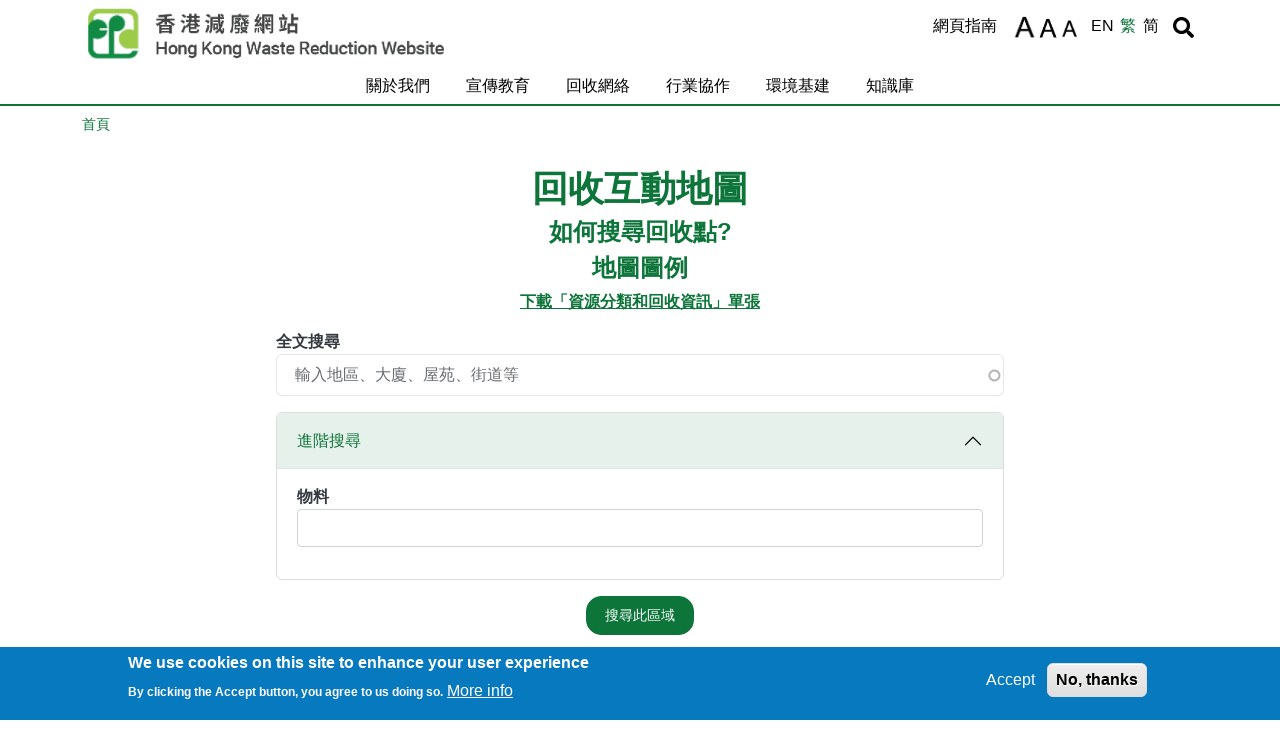

--- FILE ---
content_type: text/html; charset=UTF-8
request_url: https://www.wastereduction.gov.hk/zh-hk/recycling-map?f%5B0%5D=material%3A32
body_size: 14135
content:
<!DOCTYPE html>
<html lang="zh-hk" dir="ltr">
  <head>
    <meta charset="utf-8" />
<meta name="description" content="回收互動地圖 如何搜尋回收點? 用戶指南" />
<link rel="canonical" href="https://www.wastereduction.gov.hk/zh-hk/recycling-map" />
<meta name="Generator" content="Drupal 10 (https://www.drupal.org)" />
<meta name="MobileOptimized" content="width" />
<meta name="HandheldFriendly" content="true" />
<meta name="viewport" content="width=device-width, initial-scale=1, shrink-to-fit=no" />
<style>div#sliding-popup, div#sliding-popup .eu-cookie-withdraw-banner, .eu-cookie-withdraw-tab {background: #0779bf} div#sliding-popup.eu-cookie-withdraw-wrapper { background: transparent; } #sliding-popup h1, #sliding-popup h2, #sliding-popup h3, #sliding-popup p, #sliding-popup label, #sliding-popup div, .eu-cookie-compliance-more-button, .eu-cookie-compliance-secondary-button, .eu-cookie-withdraw-tab { color: #ffffff;} .eu-cookie-withdraw-tab { border-color: #ffffff;}</style>
<meta http-equiv="x-ua-compatible" content="ie=edge" />
<link rel="icon" href="/profiles/wastereduction/themes/wastereduction_bootstrap/favicon.ico" type="image/vnd.microsoft.icon" />
<link rel="alternate" hreflang="en" href="https://www.wastereduction.gov.hk/en-hk/recycling-map" />
<link rel="alternate" hreflang="zh-hk" href="https://www.wastereduction.gov.hk/zh-hk/recycling-map" />
<link rel="alternate" hreflang="zh-cn" href="https://www.wastereduction.gov.hk/zh-cn/recycling-map" />

    <title>回收互動地圖 | Waste Reduction</title>
    <link rel="stylesheet" media="all" href="/sites/default/files/css/css_RUXI3ROXE5Va5h-E4rqnyvXPAuhK2eTgo67hxP6Ut98.css?delta=0&amp;language=zh-hk&amp;theme=wastereduction_bootstrap&amp;include=[base64]" />
<link rel="stylesheet" media="all" href="/sites/default/files/css/css_ljR_xJRhXQVbupXt2oSJZIq-KQHJg-kl_lmYditRx9s.css?delta=1&amp;language=zh-hk&amp;theme=wastereduction_bootstrap&amp;include=[base64]" />
<link rel="stylesheet" media="all" href="/sites/default/files/css/css_Jm1NzYAJROUofBkU_QB52plC6zUjlkwJllJAg64MXPU.css?delta=2&amp;language=zh-hk&amp;theme=wastereduction_bootstrap&amp;include=[base64]" />

    
  </head>
  <body class="fontyourface layout-no-sidebars page-node-27102 path-node node--type-page">
    <a href="#main-content" class="visually-hidden-focusable">
      Skip to main content
    </a>
    
      <div class="dialog-off-canvas-main-canvas" data-off-canvas-main-canvas>
    
<header id="header" class="header" role="banner" aria-label="Site header">
            <nav class="navbar container" id="navbar-top" aria-label="header top">
              <section class="region region-secondary-menu">
      <a href="/zh-hk" title="首頁" rel="home" class="navbar-brand">
          <img src="/sites/default/files/HKWRW.png" alt="首頁" class="img-fluid d-inline-block align-top" />
        <span class="ml-2 d-none d-md-inline"></span>
  </a>

  </section>

        <section class="row region region-top-header">
    <div id="block-sitemap" class="col-auto settings-tray-editable block-content-basic block block-block-content block-block-contentac9d55e7-ac41-4a2c-95fb-44b81cd9565c" data-drupal-settingstray="editable">
  
    
      <div class="content">
      
  <div class="clearfix text-formatted field field--name-body field--type-text-with-summary field--label-visually_hidden">
    <div class="field__label visually-hidden">Body</div>
              <div class="field__item"><p><a href="/zh-hk/sitemap" title="網頁指南">網頁指南</a></p>
</div>
          </div>

    </div>
  </div>
<div id="block-textresize" class="col-auto settings-tray-editable block block-text-resize block-text-resize-block" data-drupal-settingstray="editable">
  
    
      <div class="content">
      <div class="content"><a href="javascript:;" class="changer" id="text_resize_decrease"><sup>-</sup>A</a> <a href="javascript:;" class="changer" id="text_resize_reset">A</a> <a href="javascript:;" class="changer" id="text_resize_increase"><sup>+</sup>A</a><div id="text_resize_clear"></div></div>

    </div>
  </div>
<div class="language-switcher-language-url col-auto settings-tray-editable block block-language block-language-blocklanguage-interface" id="block-languageswitcherinterfacetext" role="navigation" data-drupal-settingstray="editable">
  
    
      <div class="content">
      

  <nav class="links nav links-inline"><span hreflang="en" data-drupal-link-query="{&quot;f&quot;:[&quot;material:32&quot;]}" data-drupal-link-system-path="node/27102" class="en nav-link"><a href="/en-hk/recycling-map?f%5B0%5D=material%3A32" class="language-link" hreflang="en" data-drupal-link-query="{&quot;f&quot;:[&quot;material:32&quot;]}" data-drupal-link-system-path="node/27102">EN</a></span><span hreflang="zh-hk" data-drupal-link-query="{&quot;f&quot;:[&quot;material:32&quot;]}" data-drupal-link-system-path="node/27102" class="zh-hk nav-link is-active" aria-current="page"><a href="/zh-hk/recycling-map?f%5B0%5D=material%3A32" class="language-link is-active" hreflang="zh-hk" data-drupal-link-query="{&quot;f&quot;:[&quot;material:32&quot;]}" data-drupal-link-system-path="node/27102" aria-current="page">繁</a></span><span hreflang="zh-cn" data-drupal-link-query="{&quot;f&quot;:[&quot;material:32&quot;]}" data-drupal-link-system-path="node/27102" class="zh-cn nav-link"><a href="/zh-cn/recycling-map?f%5B0%5D=material%3A32" class="language-link" hreflang="zh-cn" data-drupal-link-query="{&quot;f&quot;:[&quot;material:32&quot;]}" data-drupal-link-system-path="node/27102">简</a></span></nav>

    </div>
  </div>
<div id="block-wastereduction-bootstrap-headersearchblock" class="settings-tray-editable block-content-basic block block-block-content block-block-contentbd0bd6ea-ab39-42a1-a40e-371f0ff11043" data-drupal-settingstray="editable">
  
    
      <div class="content">
      
  <div class="clearfix text-formatted field field--name-body field--type-text-with-summary field--label-visually_hidden">
    <div class="field__label visually-hidden">Body</div>
              <div class="field__item"><p><a href="/zh-hk/search"><svg class="svg-inline--fa fa-search fa-w-16" aria-hidden="true" data-fa-i2svg data-icon="search" data-prefix="fas" focusable="false" role="img" viewBox="0 0 512 512"><path d="M505 442.7L405.3 343c-4.5-4.5-10.6-7-17-7H372c27.6-35.3 44-79.7 44-128C416 93.1 322.9 0 208 0S0 93.1 0 208s93.1 208 208 208c48.3 0 92.7-16.4 128-44v16.3c0 6.4 2.5 12.5 7 17l99.7 99.7c9.4 9.4 24.6 9.4 33.9 0l28.3-28.3c9.4-9.4 9.4-24.6.1-34zM208 336c-70.7 0-128-57.2-128-128 0-70.7 57.2-128 128-128 70.7 0 128 57.2 128 128 0 70.7-57.2 128-128 128z" fill="currentColor" /></svg></a></p></div>
          </div>

    </div>
  </div>

  </section>

                  </nav>
        <nav class="navbar navbar-light navbar-expand-xl" id="navbar-main" aria-label="header bottom">
                    <a href="/zh-hk" title="首頁" rel="home" class="navbar-brand">
          <img src="/sites/default/files/HKWRW.png" alt="首頁" class="img-fluid d-inline-block align-top" />
        <span class="ml-2 d-none d-md-inline"></span>
  </a>


                  <div class="search">
              <section class="row region region-top-header">
    <div id="block-sitemap" class="col-auto settings-tray-editable block-content-basic block block-block-content block-block-contentac9d55e7-ac41-4a2c-95fb-44b81cd9565c" data-drupal-settingstray="editable">
  
    
      <div class="content">
      
  <div class="clearfix text-formatted field field--name-body field--type-text-with-summary field--label-visually_hidden">
    <div class="field__label visually-hidden">Body</div>
              <div class="field__item"><p><a href="/zh-hk/sitemap" title="網頁指南">網頁指南</a></p>
</div>
          </div>

    </div>
  </div>
<div id="block-textresize" class="col-auto settings-tray-editable block block-text-resize block-text-resize-block" data-drupal-settingstray="editable">
  
    
      <div class="content">
      <div class="content"><a href="javascript:;" class="changer" id="text_resize_decrease"><sup>-</sup>A</a> <a href="javascript:;" class="changer" id="text_resize_reset">A</a> <a href="javascript:;" class="changer" id="text_resize_increase"><sup>+</sup>A</a><div id="text_resize_clear"></div></div>

    </div>
  </div>
<div class="language-switcher-language-url col-auto settings-tray-editable block block-language block-language-blocklanguage-interface" id="block-languageswitcherinterfacetext" role="navigation" data-drupal-settingstray="editable">
  
    
      <div class="content">
      

  <nav class="links nav links-inline"><span hreflang="en" data-drupal-link-query="{&quot;f&quot;:[&quot;material:32&quot;]}" data-drupal-link-system-path="node/27102" class="en nav-link"><a href="/en-hk/recycling-map?f%5B0%5D=material%3A32" class="language-link" hreflang="en" data-drupal-link-query="{&quot;f&quot;:[&quot;material:32&quot;]}" data-drupal-link-system-path="node/27102">EN</a></span><span hreflang="zh-hk" data-drupal-link-query="{&quot;f&quot;:[&quot;material:32&quot;]}" data-drupal-link-system-path="node/27102" class="zh-hk nav-link is-active" aria-current="page"><a href="/zh-hk/recycling-map?f%5B0%5D=material%3A32" class="language-link is-active" hreflang="zh-hk" data-drupal-link-query="{&quot;f&quot;:[&quot;material:32&quot;]}" data-drupal-link-system-path="node/27102" aria-current="page">繁</a></span><span hreflang="zh-cn" data-drupal-link-query="{&quot;f&quot;:[&quot;material:32&quot;]}" data-drupal-link-system-path="node/27102" class="zh-cn nav-link"><a href="/zh-cn/recycling-map?f%5B0%5D=material%3A32" class="language-link" hreflang="zh-cn" data-drupal-link-query="{&quot;f&quot;:[&quot;material:32&quot;]}" data-drupal-link-system-path="node/27102">简</a></span></nav>

    </div>
  </div>
<div id="block-wastereduction-bootstrap-headersearchblock" class="settings-tray-editable block-content-basic block block-block-content block-block-contentbd0bd6ea-ab39-42a1-a40e-371f0ff11043" data-drupal-settingstray="editable">
  
    
      <div class="content">
      
  <div class="clearfix text-formatted field field--name-body field--type-text-with-summary field--label-visually_hidden">
    <div class="field__label visually-hidden">Body</div>
              <div class="field__item"><p><a href="/zh-hk/search"><svg class="svg-inline--fa fa-search fa-w-16" aria-hidden="true" data-fa-i2svg data-icon="search" data-prefix="fas" focusable="false" role="img" viewBox="0 0 512 512"><path d="M505 442.7L405.3 343c-4.5-4.5-10.6-7-17-7H372c27.6-35.3 44-79.7 44-128C416 93.1 322.9 0 208 0S0 93.1 0 208s93.1 208 208 208c48.3 0 92.7-16.4 128-44v16.3c0 6.4 2.5 12.5 7 17l99.7 99.7c9.4 9.4 24.6 9.4 33.9 0l28.3-28.3c9.4-9.4 9.4-24.6.1-34zM208 336c-70.7 0-128-57.2-128-128 0-70.7 57.2-128 128-128 70.7 0 128 57.2 128 128 0 70.7-57.2 128-128 128z" fill="currentColor" /></svg></a></p></div>
          </div>

    </div>
  </div>

  </section>

          </div>
          <button class="navbar-toggler" type="button" data-bs-toggle="collapse" data-bs-target="#langNavDropdown" aria-controls="langNavDropdown" aria-expanded="false" aria-label="Language">
            <i class="fas fa-globe"></i>
          </button>
          <div class="collapse navbar-collapse" id="langNavDropdown">
              <section class="row region region-top-header">
    <div id="block-sitemap" class="col-auto settings-tray-editable block-content-basic block block-block-content block-block-contentac9d55e7-ac41-4a2c-95fb-44b81cd9565c" data-drupal-settingstray="editable">
  
    
      <div class="content">
      
  <div class="clearfix text-formatted field field--name-body field--type-text-with-summary field--label-visually_hidden">
    <div class="field__label visually-hidden">Body</div>
              <div class="field__item"><p><a href="/zh-hk/sitemap" title="網頁指南">網頁指南</a></p>
</div>
          </div>

    </div>
  </div>
<div id="block-textresize" class="col-auto settings-tray-editable block block-text-resize block-text-resize-block" data-drupal-settingstray="editable">
  
    
      <div class="content">
      <div class="content"><a href="javascript:;" class="changer" id="text_resize_decrease"><sup>-</sup>A</a> <a href="javascript:;" class="changer" id="text_resize_reset">A</a> <a href="javascript:;" class="changer" id="text_resize_increase"><sup>+</sup>A</a><div id="text_resize_clear"></div></div>

    </div>
  </div>
<div class="language-switcher-language-url col-auto settings-tray-editable block block-language block-language-blocklanguage-interface" id="block-languageswitcherinterfacetext" role="navigation" data-drupal-settingstray="editable">
  
    
      <div class="content">
      

  <nav class="links nav links-inline"><span hreflang="en" data-drupal-link-query="{&quot;f&quot;:[&quot;material:32&quot;]}" data-drupal-link-system-path="node/27102" class="en nav-link"><a href="/en-hk/recycling-map?f%5B0%5D=material%3A32" class="language-link" hreflang="en" data-drupal-link-query="{&quot;f&quot;:[&quot;material:32&quot;]}" data-drupal-link-system-path="node/27102">EN</a></span><span hreflang="zh-hk" data-drupal-link-query="{&quot;f&quot;:[&quot;material:32&quot;]}" data-drupal-link-system-path="node/27102" class="zh-hk nav-link is-active" aria-current="page"><a href="/zh-hk/recycling-map?f%5B0%5D=material%3A32" class="language-link is-active" hreflang="zh-hk" data-drupal-link-query="{&quot;f&quot;:[&quot;material:32&quot;]}" data-drupal-link-system-path="node/27102" aria-current="page">繁</a></span><span hreflang="zh-cn" data-drupal-link-query="{&quot;f&quot;:[&quot;material:32&quot;]}" data-drupal-link-system-path="node/27102" class="zh-cn nav-link"><a href="/zh-cn/recycling-map?f%5B0%5D=material%3A32" class="language-link" hreflang="zh-cn" data-drupal-link-query="{&quot;f&quot;:[&quot;material:32&quot;]}" data-drupal-link-system-path="node/27102">简</a></span></nav>

    </div>
  </div>
<div id="block-wastereduction-bootstrap-headersearchblock" class="settings-tray-editable block-content-basic block block-block-content block-block-contentbd0bd6ea-ab39-42a1-a40e-371f0ff11043" data-drupal-settingstray="editable">
  
    
      <div class="content">
      
  <div class="clearfix text-formatted field field--name-body field--type-text-with-summary field--label-visually_hidden">
    <div class="field__label visually-hidden">Body</div>
              <div class="field__item"><p><a href="/zh-hk/search"><svg class="svg-inline--fa fa-search fa-w-16" aria-hidden="true" data-fa-i2svg data-icon="search" data-prefix="fas" focusable="false" role="img" viewBox="0 0 512 512"><path d="M505 442.7L405.3 343c-4.5-4.5-10.6-7-17-7H372c27.6-35.3 44-79.7 44-128C416 93.1 322.9 0 208 0S0 93.1 0 208s93.1 208 208 208c48.3 0 92.7-16.4 128-44v16.3c0 6.4 2.5 12.5 7 17l99.7 99.7c9.4 9.4 24.6 9.4 33.9 0l28.3-28.3c9.4-9.4 9.4-24.6.1-34zM208 336c-70.7 0-128-57.2-128-128 0-70.7 57.2-128 128-128 70.7 0 128 57.2 128 128 0 70.7-57.2 128-128 128z" fill="currentColor" /></svg></a></p></div>
          </div>

    </div>
  </div>

  </section>

          </div>
          <button class="navbar-toggler navbar-toggler-right collapsed" type="button" data-bs-toggle="collapse" data-bs-target="#CollapsingNavbar" aria-controls="CollapsingNavbar" aria-expanded="false" aria-label="Menu">
            <span class="navbar-toggler-icon"></span>
          </button>
          <div class="collapse navbar-collapse justify-content-center" id="CollapsingNavbar">
              <nav role="navigation" aria-labelledby="block-header-menu" id="block-header" class="settings-tray-editable block block-menu navigation menu--header" data-drupal-settingstray="editable">
            
    

        
              <ul class="clearfix nav navbar-nav">
                    <li class="nav-item menu-item--expanded dropdown">
                          <a href="/zh-hk/about-us" class="nav-link dropdown-toggle nav-link--zh-hk-about-us" role="button" data-bs-toggle="dropdown" aria-expanded="false" aria-haspopup="true" data-drupal-link-system-path="node/4">關於我們</a>
                        <ul class="dropdown-menu">
                    <li class="dropdown-item">
                          <a href="/zh-hk/about-us/about-waste-reduction-website" class="nav-link--zh-hk-about-us-about-waste-reduction-website" data-drupal-link-system-path="node/55">關於香港減廢網站</a>
              </li>
                <li class="dropdown-item">
                          <a href="/zh-hk/zero-landfill" class="nav-link--zh-hk-zero-landfill" data-drupal-link-system-path="node/1209378">邁向「零廢堆填」</a>
              </li>
                <li class="dropdown-item">
                          <a href="/zh-hk/about-us/news" class="nav-link--zh-hk-about-us-news" data-drupal-link-system-path="node/40">最新消息</a>
              </li>
                <li class="dropdown-item">
                          <a href="/zh-hk/about-us/forms" class="nav-link--zh-hk-about-us-forms" data-drupal-link-system-path="node/36935">表格</a>
              </li>
                <li class="dropdown-item">
                          <a href="/zh-hk/about-us/contact-us" class="nav-link--zh-hk-about-us-contact-us" data-drupal-link-system-path="node/10">聯絡我們</a>
              </li>
        </ul>
  
              </li>
                <li class="nav-item menu-item--expanded dropdown">
                          <a href="/zh-hk/recycling-network" class="nav-link dropdown-toggle nav-link--zh-hk-recycling-network" role="button" data-bs-toggle="dropdown" aria-expanded="false" aria-haspopup="true" data-drupal-link-system-path="node/57">宣傳教育</a>
                        <ul class="dropdown-menu">
                    <li class="dropdown-item">
                          <a href="/zh-hk/school/we-recycleschool" class="nav-link--zh-hk-school-we-recycleschool" data-drupal-link-system-path="node/690723">「回收@校園」</a>
              </li>
                <li class="dropdown-item">
                          <a href="/zh-hk/waste-reduction-programme/green-outreach-and-green-outreach-volunteer-programme" class="nav-link--zh-hk-waste-reduction-programme-green-outreach-and-green-outreach-volunteer-programme" data-drupal-link-system-path="node/39">綠展隊及綠展義工計劃</a>
              </li>
                <li class="dropdown-item">
                          <a href="/zh-hk/waste-reduction-programme/food-wise-hong-kong-campaign" class="nav-link--zh-hk-waste-reduction-programme-food-wise-hong-kong-campaign" data-drupal-link-system-path="node/352717">惜食香港運動</a>
              </li>
                <li class="dropdown-item">
                          <a href="/zh-hk/recycling-tips" class="nav-link--zh-hk-recycling-tips" data-drupal-link-system-path="node/20">減廢回收小貼士</a>
              </li>
                <li class="dropdown-item">
                          <a href="/zh-hk/waste-reduction-programme/greening-your-events" class="nav-link--zh-hk-waste-reduction-programme-greening-your-events" data-drupal-link-system-path="node/25">《大型活動減廢指南》</a>
              </li>
                <li class="dropdown-item">
                          <a href="/zh-hk/about-us/big-waster-and-greeny" class="nav-link--zh-hk-about-us-big-waster-and-greeny" data-drupal-link-system-path="node/8">「大嘥鬼」 及 「慳BB」</a>
              </li>
                <li class="dropdown-item">
                          <a href="/zh-hk/school-resources-training-and-awards" class="nav-link--zh-hk-school-resources-training-and-awards" data-drupal-link-system-path="node/89">教育資源、培訓及獎項</a>
              </li>
        </ul>
  
              </li>
                <li class="nav-item menu-item--expanded dropdown">
                          <a href="/zh-hk/recyclables-your-home" class="nav-link dropdown-toggle nav-link--zh-hk-recyclables-your-home" role="button" data-bs-toggle="dropdown" aria-expanded="false" aria-haspopup="true" data-drupal-link-system-path="node/47">回收網絡</a>
                        <ul class="dropdown-menu">
                    <li class="dropdown-item">
                          <a href="/zh-hk/one-stop-shop" class="nav-link--zh-hk-one-stop-shop" data-drupal-link-system-path="node/484348">回收資料一站通</a>
              </li>
                <li class="dropdown-item">
                          <a href="/zh-hk/waste-reduction-programme/greencommunity" class="nav-link--zh-hk-waste-reduction-programme-greencommunity" data-drupal-link-system-path="node/33">綠在區區</a>
              </li>
                <li class="dropdown-item">
                          <a href="/zh-hk/waste-reduction-programme/food-waste-recycling-schemes" class="nav-link--zh-hk-waste-reduction-programme-food-waste-recycling-schemes" data-drupal-link-system-path="node/479680">廚餘回收計劃</a>
              </li>
                <li class="dropdown-item">
                          <a href="/zh-hk/waste-reduction-programme/green-electronic-participation-incentive-scheme-and-mobile-app" class="nav-link--zh-hk-waste-reduction-programme-green-electronic-participation-incentive-scheme-and-mobile-app" data-drupal-link-system-path="node/354667">「綠綠賞」電子積分計劃及手機應用程式</a>
              </li>
                <li class="dropdown-item">
                          <a href="/zh-hk/waste-reduction-programme/kerbside-recycling-bin" class="nav-link--zh-hk-waste-reduction-programme-kerbside-recycling-bin" data-drupal-link-system-path="node/30">路邊回收桶</a>
              </li>
                <li class="dropdown-item">
                          <a href="/zh-hk/pilot-programme-smart-recycling-systems" class="nav-link--zh-hk-pilot-programme-smart-recycling-systems" data-drupal-link-system-path="node/286036">智能回收系統先導計劃</a>
              </li>
                <li class="dropdown-item">
                          <a href="/zh-hk/domestic-recycling-support" class="nav-link--zh-hk-domestic-recycling-support" data-drupal-link-system-path="node/50">支援家居回收</a>
              </li>
                <li class="dropdown-item">
                          <a href="/zh-hk/recycling-map" class="nav-link--zh-hk-recycling-map" data-drupal-link-system-path="node/27102">回收互動地圖</a>
              </li>
        </ul>
  
              </li>
                <li class="nav-item menu-item--expanded dropdown">
                          <a href="/zh-hk/waste-reduction-programme/weee-hk" class="nav-link dropdown-toggle nav-link--zh-hk-waste-reduction-programme-weee-hk" role="button" data-bs-toggle="dropdown" aria-expanded="false" aria-haspopup="true" data-drupal-link-system-path="node/24">行業協作</a>
                        <ul class="dropdown-menu">
                    <li class="dropdown-item">
                          <a href="https://www.lesspackaging.hk/zh-tc" class="nav-link-https--wwwlesspackaginghk-zh-tc">《減少使用包裝約章》</a>
              </li>
                <li class="dropdown-item">
                          <a href="/zh-hk/waste-reduction-programme/weee-hk" class="nav-link--zh-hk-waste-reduction-programme-weee-hk" data-drupal-link-system-path="node/24">「四電一腦」計劃</a>
              </li>
                <li class="dropdown-item">
                          <a href="https://www.epd.gov.hk/epd/tc_chi/environmentinhk/waste/pro_responsibility/gprs.html" class="nav-link-https--wwwepdgovhk-epd-tc-chi-environmentinhk-waste-pro-responsibility-gprshtml">玻璃飲料容器生產者責任計劃</a>
              </li>
                <li class="dropdown-item">
                          <a href="/zh-hk/waste-reduction-programme/computer-and-communication-products-recycling-programme" class="nav-link--zh-hk-waste-reduction-programme-computer-and-communication-products-recycling-programme" data-drupal-link-system-path="node/23">電腦及通訊產品回收計劃</a>
              </li>
                <li class="dropdown-item">
                          <a href="/zh-hk/waste-reduction-programme/fluorescent-lamp-recycling-programme" class="nav-link--zh-hk-waste-reduction-programme-fluorescent-lamp-recycling-programme" data-drupal-link-system-path="node/34">慳電膽及光管回收計劃</a>
              </li>
                <li class="dropdown-item">
                          <a href="/zh-hk/waste-reduction-programme/rechargeable-battery-recycling-programme" class="nav-link--zh-hk-waste-reduction-programme-rechargeable-battery-recycling-programme" data-drupal-link-system-path="node/1187283">充電電池回收計劃</a>
              </li>
                <li class="dropdown-item">
                          <a href="https://www.hohoskips.hk/tc/index.php" class="nav-link-https--wwwhohoskipshk-tc-indexphp">好好斗</a>
              </li>
                <li class="dropdown-item">
                          <a href="https://www.cuttheplastics.hk/index.php/tc/" class="nav-link-https--wwwcuttheplasticshk-indexphp-tc-">管制即棄膠餐具和其他塑膠產品</a>
              </li>
                <li class="dropdown-item">
                          <a href="https://www.greentableware.hk/zh-hk/home/trialprogramme" class="nav-link-https--wwwgreentablewarehk-zh-hk-home-trialprogramme">非塑膠容器試驗計劃</a>
              </li>
                <li class="dropdown-item">
                          <a href="/zh-hk/waste-reduction-programme/waste-paper-collection-and-recycling-services" class="nav-link--zh-hk-waste-reduction-programme-waste-paper-collection-and-recycling-services" data-drupal-link-system-path="node/29">廢紙收集及回收服務</a>
              </li>
                <li class="dropdown-item">
                          <a href="/zh-hk/business-awards-and-recognition" class="nav-link--zh-hk-business-awards-and-recognition" data-drupal-link-system-path="node/53">企業獎勵</a>
              </li>
                <li class="dropdown-item">
                          <a href="/zh-hk/waste-reduction-programme/source-separation-commercial-and-industrial-waste" class="nav-link--zh-hk-waste-reduction-programme-source-separation-commercial-and-industrial-waste" data-drupal-link-system-path="node/27">工商業廢物源頭分類計劃</a>
              </li>
        </ul>
  
              </li>
                <li class="nav-item menu-item--expanded dropdown">
                          <a href="/zh-hk/waste-reduction-programme/short-term-tenancy-sites-designated-recycling-operation" class="nav-link dropdown-toggle nav-link--zh-hk-waste-reduction-programme-short-term-tenancy-sites-designated-recycling-operation" role="button" data-bs-toggle="dropdown" aria-expanded="false" aria-haspopup="true" data-drupal-link-system-path="node/37">環境基建</a>
                        <ul class="dropdown-menu">
                    <li class="dropdown-item">
                          <a href="https://www.ecopark.com.hk/tc/about/introduction" class="nav-link-https--wwwecoparkcomhk-tc-about-introduction">環保園</a>
              </li>
                <li class="dropdown-item">
                          <a href="/zh-hk/waste-reduction-programme/short-term-tenancy-sites-designated-recycling-operation" class="nav-link--zh-hk-waste-reduction-programme-short-term-tenancy-sites-designated-recycling-operation" data-drupal-link-system-path="node/37">專供回收用途的短期租約用地</a>
              </li>
        </ul>
  
              </li>
                <li class="nav-item menu-item--expanded dropdown">
                          <a href="/zh-hk/knowledge-pool" class="nav-link dropdown-toggle nav-link--zh-hk-knowledge-pool" role="button" data-bs-toggle="dropdown" aria-expanded="false" aria-haspopup="true" data-drupal-link-system-path="node/45">知識庫</a>
                        <ul class="dropdown-menu">
                    <li class="dropdown-item">
                          <a href="/zh-hk/recycling-faq" class="nav-link--zh-hk-recycling-faq" data-drupal-link-system-path="node/21">常見問題</a>
              </li>
                <li class="dropdown-item">
                          <a href="/zh-hk/resources-centre" class="nav-link--zh-hk-resources-centre" data-drupal-link-system-path="node/22">資源中心</a>
              </li>
                <li class="dropdown-item">
                          <a href="/zh-hk/industry-support/hong-kong-collector-recycler-directory" class="nav-link--zh-hk-industry-support-hong-kong-collector-recycler-directory" data-drupal-link-system-path="node/36934">香港回收再造公司名錄</a>
              </li>
                <li class="dropdown-item">
                          <a href="/zh-hk/property-management-office-supplier-list" class="nav-link--zh-hk-property-management-office-supplier-list" data-drupal-link-system-path="node/54">供應商名單</a>
              </li>
                <li class="dropdown-item">
                          <a href="/zh-hk/looking-listed-construction-and-demolition-materials-recyclers-public-works" class="nav-link--zh-hk-looking-listed-construction-and-demolition-materials-recyclers-public-works" data-drupal-link-system-path="node/91">尋找登記拆建物料再造商</a>
              </li>
        </ul>
  
              </li>
        </ul>
  


  </nav>


                      </div>
                  </nav>
  </header>

  <div id="highlighted">
    <aside class="layout-container section clearfix" role="complementary"  aria-label="highlighted">
        <div data-drupal-messages-fallback class="hidden"></div>


    </aside>
  </div>


<div id="main-wrapper" class="layout-main-wrapper layout-container clearfix">
  <div id="main" class="layout-main clearfix">
    <div class="container">
    <div class="row">
    <div class="col-12">
      <div id="block-wastereduction-bootstrap-breadcrumbs" class="settings-tray-editable block block-system block-system-breadcrumb-block" data-drupal-settingstray="editable">
  
    
      <div class="content">
      
  <nav role="navigation" aria-label="breadcrumb" style="">
  <ol class="breadcrumb">
            <li class="breadcrumb-item">
        <a href="/zh-hk">首頁</a>
      </li>
        </ol>
</nav>


    </div>
  </div>


    </div>
    </div>
    </div>
    <main id="content" class="column main-content" role="main">
      <section class="section">
        <a id="main-content" tabindex="-1"></a>
          <div id="block-wastereduction-bootstrap-content" class="block block-system block-system-main-block">
  
    
      <div class="content">
      

<article data-history-node-id="27102" class="node node--type-page node--view-mode-full clearfix">
  <header>
    
        
      </header>
  <div class="node__content clearfix">
        <div  class="layout layout--container">
        <div class="container">
            <div  class="layout__region layout__region--content row">
                <div class="block block-layout-builder block-field-blocknodepagebody">
  
    
      <div class="content">
      
  <div class="clearfix text-formatted field field--name-body field--type-text-with-summary field--label-visually_hidden">
    <div class="field__label visually-hidden">Body</div>
              <div class="field__item"><div class="recycling-map">
  <h1>回收互動地圖</h1>
  <h2>
    <a href="#" data-bs-target="#user_guide_nonpop" data-bs-toggle="modal" type="button">如何搜尋回收點?</a>
  </h2>
  <div class="modal fade" aria-hidden="true" aria-labelledby="mapInstructionLabel" id="user_guide_nonpop" tabindex="-1">
    <div class="modal-dialog">
      <div class="modal-content">
        <div class="modal-header">
          <div class="modal-title h5" id="mapInstructionLabel">
            用戶指南
          </div>
          <div>
            <button class="btn-close" aria-label="Close" data-bs-dismiss="modal" type="button"></button>
          </div>
        </div>
        <div class="modal-body">
          <p>
            點擊「我的位置」<img src="/sites/default/files/inline-images/Real_Location_0.gif"
              data-entity-uuid="73b384e3-4fe9-4906-a58d-7b29033e6df1" data-entity-type="file" alt="Current Location"
              width="24" height="24">，然後點擊「搜尋此區域」按鈕;或
          </p>
          <p>
            平移和縮放以將想要搜索區域移到地圖中，然後點擊「搜尋此區域」按鈕;或
          </p>
          <p>
            於「全文搜尋」中輸入關鍵詞，然後點擊「搜尋」按鈕。
          </p>
          <p>關鍵字包含空格時可以使用引號（"）。引用的關鍵字仍必須用空格分開。關鍵字可以透過在前面加上減號（-）來否定。</p>
          <p>
            於「進階搜尋」中，每選擇一個關鍵詞後將自動減少搜索結果。
          </p>
          <p>
            詳情請參考<a href="/zh-hk/recycling-map/user-guide" rel="noopener" title="用戶指南" type="button">用戶指南</a>。
          </p>
        </div>
      </div>
    </div>
  </div>
  <h2>
    <a href="#" data-bs-target="#map_legend" data-bs-toggle="modal" type="button">地圖圖例</a>
  </h2>
  <div class="modal fade" aria-hidden="true" aria-labelledby="mapLegendLabel" id="map_legend" tabindex="-1">
    <div class="modal-dialog">
      <div class="modal-content">
        <div class="modal-header">
          <div class="modal-title h5" id="mapLegendLabel">
            地圖圖例
          </div>
          <div>
            <button class="btn-close" aria-label="Close" data-bs-dismiss="modal" type="button"></button>
          </div>
        </div>
        <div class="modal-body">
          <ul class="nav nav-tabs" id="myTab" role="tablist">
            <li class="nav-item" role="presentation">
              <button class="nav-link active" aria-controls="recycling-points" aria-selected="true"
                data-bs-target="#recycling-points" data-bs-toggle="tab" id="recycling-points-tab" role="tab"
                type="button">回收點</button>
            </li>
            <li class="nav-item" role="presentation">
              <button class="nav-link" aria-controls="recyclables" aria-selected="false" data-bs-target="#recyclables"
                data-bs-toggle="tab" id="recyclables-tab" role="tab" type="button">回收物</button>
            </li>
          </ul>
          <div class="tab-content" id="myTabContent">
            <div class="tab-pane fade show active" aria-labelledby="recycling-points-tab" id="recycling-points"
              role="tabpanel">
              <div class="views-element-container block block-views block-views-blockmap-legend-block-1">
  
    
      <div class="content">
      <div><div class="view view-map-legend view-id-map_legend view-display-id-block_1 js-view-dom-id-8ee247d3818f9ff3213716c343dd426794fa0243524a6be1933e534d96a64fa7">
  
    
      
      <div class="view-content row">
      <div class="item-list">
  
  <ul>

          <li><div class="views-field views-field-nothing"><span class="field-content"><div class="d-flex align-items-center">
    <img loading="lazy" src="/sites/default/files/styles/thumbnail/public/2025-06/recycling_points.png?itok=0U4ZzrxO" width="98" height="100" alt="No. of recycling point in the area, please click to read more." title="No. of recycling point in the area, please click to read more." class="image-style-thumbnail" />



  <div class="mx-3">數字為該範圍回收點數量，可按入查看回收點位置。 </div>
</div></span></div></li>
          <li><div class="views-field views-field-nothing"><span class="field-content"><div class="d-flex align-items-center">
    <img loading="lazy" src="/sites/default/files/styles/thumbnail/public/2025-06/recycling_point_1.png?itok=MM9yxnw1" width="61" height="100" alt="Recycling Stations and Stores" title="Recycling Stations and Stores" class="image-style-thumbnail" />



  <div class="mx-3">回收環保站或回收便利點 </div>
</div></span></div></li>
          <li><div class="views-field views-field-nothing"><span class="field-content"><div class="d-flex align-items-center">
    <img loading="lazy" src="/sites/default/files/styles/thumbnail/public/2025-06/recycling_point_2.png?itok=zvNEzTda" width="61" height="100" alt="Recycling Bins at Public Place" title="Recycling Bins at Public Place" class="image-style-thumbnail" />



  <div class="mx-3">公眾回收桶 </div>
</div></span></div></li>
          <li><div class="views-field views-field-nothing"><span class="field-content"><div class="d-flex align-items-center">
    <img loading="lazy" src="/sites/default/files/styles/thumbnail/public/2025-06/recycling_point_3.png?itok=RNv2VlwD" width="61" height="100" alt="NGO Collection Points" title="NGO Collection Points" class="image-style-thumbnail" />



  <div class="mx-3">非政府組織回收點 </div>
</div></span></div></li>
          <li><div class="views-field views-field-nothing"><span class="field-content"><div class="d-flex align-items-center">
    <img loading="lazy" src="/sites/default/files/styles/thumbnail/public/2025-06/recycling_point_4.png?itok=TuzUjYN_" width="61" height="100" alt="Recycling Spots" title="Recycling Spots" class="image-style-thumbnail" />



  <div class="mx-3">回收流動點 </div>
</div></span></div></li>
          <li><div class="views-field views-field-nothing"><span class="field-content"><div class="d-flex align-items-center">
    <img loading="lazy" src="/sites/default/files/styles/thumbnail/public/2025-06/recycling_point_5.png?itok=68h_lyev" width="61" height="100" alt="Street Corner Recycling Shops" title="Street Corner Recycling Shops" class="image-style-thumbnail" />



  <div class="mx-3">街角回收店 </div>
</div></span></div></li>
          <li><div class="views-field views-field-nothing"><span class="field-content"><div class="d-flex align-items-center">
    <img loading="lazy" src="/sites/default/files/styles/thumbnail/public/2025-06/recycling_point_6.png?itok=SHe7BT-E" width="61" height="100" alt="Private Collection Points" title="Private Collection Points" class="image-style-thumbnail" />



  <div class="mx-3">私人回收點 </div>
</div></span></div></li>
          <li><div class="views-field views-field-nothing"><span class="field-content"><div class="d-flex align-items-center">
    <img loading="lazy" src="/sites/default/files/styles/thumbnail/public/2025-06/recycling_point_7.png?itok=tbM3QvsX" width="61" height="100" alt="Smart Recycling Bins" title="Smart Recycling Bins" class="image-style-thumbnail" />



  <div class="mx-3">智能回收桶 </div>
</div></span></div></li>
    
  </ul>

</div>

    </div>
  
          </div>
</div>

    </div>
  </div>

            </div>
            <div class="tab-pane fade" aria-labelledby="recyclables-tab" id="recyclables" role="tabpanel">
              <div class="views-element-container block block-views block-views-blockmap-legend-block-2">
  
    
      <div class="content">
      <div><div class="view view-map-legend view-id-map_legend view-display-id-block_2 js-view-dom-id-0e7f9922c886476b55d47d32cb33356808794e4a785a071943773077ffae0890">
  
    
      
      <div class="view-content row">
      <div class="item-list">
  
  <ul>

          <li><div class="views-field views-field-nothing"><span class="field-content"><div class="d-flex align-items-center">
    <img loading="lazy" src="/sites/default/files/styles/thumbnail/public/2025-06/recyclable_1.png?itok=6ouRl4Pd" width="100" height="100" alt="廢紙" title="廢紙" class="image-style-thumbnail" />



  <div class="mx-3">廢紙 </div>
</div></span></div></li>
          <li><div class="views-field views-field-nothing"><span class="field-content"><div class="d-flex align-items-center">
    <img loading="lazy" src="/sites/default/files/styles/thumbnail/public/2025-06/recyclable_12.png?itok=SKsBvphA" width="100" height="100" alt="紙包飲品盒" title="紙包飲品盒" class="image-style-thumbnail" />



  <div class="mx-3">紙包飲品盒 </div>
</div></span></div></li>
          <li><div class="views-field views-field-nothing"><span class="field-content"><div class="d-flex align-items-center">
    <img loading="lazy" src="/sites/default/files/styles/thumbnail/public/2025-06/recyclable_11.png?itok=XIJjSlZ9" width="100" height="100" alt="燒烤叉" title="燒烤叉" class="image-style-thumbnail" />



  <div class="mx-3">燒烤叉 </div>
</div></span></div></li>
          <li><div class="views-field views-field-nothing"><span class="field-content"><div class="d-flex align-items-center">
    <img loading="lazy" src="/sites/default/files/styles/thumbnail/public/2025-06/recyclable_10.png?itok=FNpTLARL" width="100" height="100" alt="衣服" title="衣服" class="image-style-thumbnail" />



  <div class="mx-3">衣服 </div>
</div></span></div></li>
          <li><div class="views-field views-field-nothing"><span class="field-content"><div class="d-flex align-items-center">
    <img loading="lazy" src="/sites/default/files/styles/thumbnail/public/2025-06/recyclable_9.png?itok=Vs6YXRhX" width="100" height="100" alt="四電一腦" title="四電一腦" class="image-style-thumbnail" />



  <div class="mx-3">四電一腦 </div>
</div></span></div></li>
          <li><div class="views-field views-field-nothing"><span class="field-content"><div class="d-flex align-items-center">
    <img loading="lazy" src="/sites/default/files/styles/thumbnail/public/2025-06/recyclable_8.png?itok=WtKhkZHq" width="100" height="100" alt="小型電器" title="小型電器" class="image-style-thumbnail" />



  <div class="mx-3">小型電器 </div>
</div></span></div></li>
          <li><div class="views-field views-field-nothing"><span class="field-content"><div class="d-flex align-items-center">
    <img loading="lazy" src="/sites/default/files/styles/thumbnail/public/2025-06/recyclable_7.png?itok=12hgU3zk" width="100" height="100" alt="充電池" title="充電池" class="image-style-thumbnail" />



  <div class="mx-3">充電池 </div>
</div></span></div></li>
          <li><div class="views-field views-field-nothing"><span class="field-content"><div class="d-flex align-items-center">
    <img loading="lazy" src="/sites/default/files/styles/thumbnail/public/2025-06/recyclable_6.png?itok=68A3jdUM" width="100" height="100" alt="慳電膽及光管" title="慳電膽及光管" class="image-style-thumbnail" />



  <div class="mx-3">慳電膽及光管 </div>
</div></span></div></li>
          <li><div class="views-field views-field-nothing"><span class="field-content"><div class="d-flex align-items-center">
    <img loading="lazy" src="/sites/default/files/styles/thumbnail/public/2025-06/recyclable_5.png?itok=cKb8eNm4" width="100" height="100" alt="玻璃樽" title="玻璃樽" class="image-style-thumbnail" />



  <div class="mx-3">玻璃樽 </div>
</div></span></div></li>
          <li><div class="views-field views-field-nothing"><span class="field-content"><div class="d-flex align-items-center">
    <img loading="lazy" src="/sites/default/files/styles/thumbnail/public/2025-06/recyclable_4.png?itok=JumlNUz3" width="100" height="100" alt="膠樽" title="膠樽" class="image-style-thumbnail" />



  <div class="mx-3">膠樽 </div>
</div></span></div></li>
          <li><div class="views-field views-field-nothing"><span class="field-content"><div class="d-flex align-items-center">
    <img loading="lazy" src="/sites/default/files/styles/thumbnail/public/2025-06/recyclable_3.png?itok=ZnXc4t4V" width="100" height="100" alt="塑膠" title="塑膠" class="image-style-thumbnail" />



  <div class="mx-3">塑膠 </div>
</div></span></div></li>
          <li><div class="views-field views-field-nothing"><span class="field-content"><div class="d-flex align-items-center">
    <img loading="lazy" src="/sites/default/files/styles/thumbnail/public/2025-06/recyclable_2.png?itok=bpG3FjTN" width="100" height="100" alt="金屬" title="金屬" class="image-style-thumbnail" />



  <div class="mx-3">金屬 </div>
</div></span></div></li>
          <li><div class="views-field views-field-nothing"><span class="field-content"><div class="d-flex align-items-center">
    <img loading="lazy" src="/sites/default/files/styles/thumbnail/public/2025-06/recyclable_13.png?itok=XaqJJk1x" width="100" height="100" alt="廚餘" title="廚餘" class="image-style-thumbnail" />



  <div class="mx-3">廚餘 </div>
</div></span></div></li>
    
  </ul>

</div>

    </div>
  
          </div>
</div>

    </div>
  </div>

            </div>
          </div>
        </div>
      </div>
    </div>
  </div>
  <p class="text-center">
    <a href="/zh-hk/source-separation-and-recycling-information" target="_blank"><strong><u>下載「資源分類和回收資訊」單張</u></strong></a>
  </p>
</div>
<div class="container">
  <div class="views-exposed-form bef-exposed-form block block-views block-views-exposed-filter-blockrecycling-map-new-block-1" data-drupal-selector="views-exposed-form-recycling-map-new-block-1">
  
    
      <div class="content">
      
<form action="/zh-hk/recycling-map" method="get" id="views-exposed-form-recycling-map-new-block-1" accept-charset="UTF-8">
    <div class="form-row">
    



  <fieldset class="js-form-item js-form-type-search-api-autocomplete form-type-search-api-autocomplete js-form-item-search-api-fulltext form-item-search-api-fulltext mb-3">
    <legend class="d-none">Search Form</legend>
          <label for="edit-search-api-fulltext--5">全文搜尋</label>
                    <input placeholder="輸入地區、大廈、屋苑、街道等" data-drupal-selector="edit-search-api-fulltext" data-search-api-autocomplete-search="recycling_map_new" class="form-autocomplete form-control" data-autocomplete-path="/zh-hk/search_api_autocomplete/recycling_map_new?display=block_1&amp;&amp;filter=search_api_fulltext" type="text" id="edit-search-api-fulltext--5" name="search_api_fulltext" value="" size="30" maxlength="128" />

                      </fieldset>
<div class="accordion" id="accordionExample">
  <div class="accordion-item" role="button">
    <div class="accordion-header" id="headingOne">
      <button class="accordion-button collapsed" type="button" data-bs-toggle="collapse" data-bs-target="#collapseOne" aria-expanded="true" aria-controls="collapseOne">
        進階搜尋
      </button>
    </div>
    <div id="collapseOne" class="accordion-collapse collapse" aria-labelledby="headingOne" data-bs-parent="#accordionExample">
      <div class="accordion-body">
        <div class="facets-views-plugin">
          <div id="block-views-block-recycling-map-new-block-1-category--2" class="hidden block-facet--select2 block block-facets block-facet-blockviews-block__recycling-map-new__block-1-category">
  
      <label  class="fw-bold">回收點種類</label>
    
      <div class="content">
      <div data-drupal-facet-id="views_block__recycling_map_new__block_1_category" class="facet-empty facet-hidden"><div class="facets-widget-select2">
      <ul data-drupal-facet-id="views_block__recycling_map_new__block_1_category" data-drupal-facet-alias="category" class="facet-inactive item-list__select2"><li>



  <fieldset class="js-form-item js-form-type-select2 form-type-select2 js-form-item-回收點種類 form-item-回收點種類 mb-3">
    <legend class="d-none">Search Form</legend>
          
                    
<select data-drupal-facet-id="views_block__recycling_map_new__block_1_category" data-drupal-selector="facet-views_block__recycling_map_new__block_1_category" class="js-facets-select2 js-facets-widget form-select select2-widget" name="回收點種類[]" multiple="multiple" data-select2-config="{&quot;multiple&quot;:true,&quot;placeholder&quot;:{&quot;id&quot;:&quot;&quot;,&quot;text&quot;:&quot;- \u6c92\u6709 -&quot;},&quot;allowClear&quot;:false,&quot;dir&quot;:&quot;ltr&quot;,&quot;language&quot;:&quot;zh-hk&quot;,&quot;tags&quot;:false,&quot;theme&quot;:&quot;wastereduction_bootstrap&quot;,&quot;maximumSelectionLength&quot;:0,&quot;tokenSeparators&quot;:[],&quot;selectOnClose&quot;:false,&quot;width&quot;:&quot;100%&quot;}"></select>
                      </fieldset>
</li></ul>
</div>
</div>

    </div>
  </div>
<div id="block-views-block-recycling-map-new-block-1-district--2" class="hidden block-facet--select2 block block-facets block-facet-blockviews-block__recycling-map-new__block-1-district">
  
      <label  class="fw-bold">地區</label>
    
      <div class="content">
      <div data-drupal-facet-id="views_block__recycling_map_new__block_1_district" class="facet-empty facet-hidden"><div class="facets-widget-select2">
      <ul data-drupal-facet-id="views_block__recycling_map_new__block_1_district" data-drupal-facet-alias="district" class="facet-inactive item-list__select2"><li>



  <fieldset class="js-form-item js-form-type-select2 form-type-select2 js-form-item-地區 form-item-地區 mb-3">
    <legend class="d-none">Search Form</legend>
          
                    
<select data-drupal-facet-id="views_block__recycling_map_new__block_1_district" data-drupal-selector="facet-views_block__recycling_map_new__block_1_district" class="js-facets-select2 js-facets-widget form-select select2-widget" name="地區[]" multiple="multiple" data-select2-config="{&quot;multiple&quot;:true,&quot;placeholder&quot;:{&quot;id&quot;:&quot;&quot;,&quot;text&quot;:&quot;- \u6c92\u6709 -&quot;},&quot;allowClear&quot;:false,&quot;dir&quot;:&quot;ltr&quot;,&quot;language&quot;:&quot;zh-hk&quot;,&quot;tags&quot;:false,&quot;theme&quot;:&quot;wastereduction_bootstrap&quot;,&quot;maximumSelectionLength&quot;:0,&quot;tokenSeparators&quot;:[],&quot;selectOnClose&quot;:false,&quot;width&quot;:&quot;100%&quot;}"></select>
                      </fieldset>
</li></ul>
</div>
</div>

    </div>
  </div>
<div id="block-views-block-recycling-map-new-block-1-material--2" class="block-facet--select2 block block-facets block-facet-blockviews-block__recycling-map-new__block-1-material">
  
      <label  class="fw-bold">物料</label>
    
      <div class="content">
      <div class="facets-widget-select2">
      <ul data-drupal-facet-id="views_block__recycling_map_new__block_1_material" data-drupal-facet-alias="material" class="facet-active item-list__select2"><li>



  <fieldset class="js-form-item js-form-type-select2 form-type-select2 js-form-item-物料 form-item-物料 mb-3">
    <legend class="d-none">Search Form</legend>
          
                    
<select data-drupal-facet-id="views_block__recycling_map_new__block_1_material" data-drupal-selector="facet-views_block__recycling_map_new__block_1_material" class="js-facets-select2 js-facets-widget form-select select2-widget" name="物料[]" multiple="multiple" data-select2-config="{&quot;multiple&quot;:true,&quot;placeholder&quot;:{&quot;id&quot;:&quot;&quot;,&quot;text&quot;:&quot;- \u6c92\u6709 -&quot;},&quot;allowClear&quot;:false,&quot;dir&quot;:&quot;ltr&quot;,&quot;language&quot;:&quot;zh-hk&quot;,&quot;tags&quot;:false,&quot;theme&quot;:&quot;wastereduction_bootstrap&quot;,&quot;maximumSelectionLength&quot;:0,&quot;tokenSeparators&quot;:[],&quot;selectOnClose&quot;:false,&quot;width&quot;:&quot;100%&quot;}"><option value="/zh-hk/recycling-map?f%5B0%5D=material%3A32&amp;f%5B1%5D=material%3A2027">充電池</option><option value="/zh-hk/recycling-map?f%5B0%5D=material%3A32&amp;f%5B1%5D=material%3A2029">四電一腦</option><option value="/zh-hk/recycling-map?f%5B0%5D=material%3A32&amp;f%5B1%5D=material%3A2023">塑膠</option><option value="/zh-hk/recycling-map?f%5B0%5D=material%3A32&amp;f%5B1%5D=material%3A2028">小型電器</option><option value="/zh-hk/recycling-map?f%5B0%5D=material%3A32&amp;f%5B1%5D=material%3A2033">廚餘</option><option value="/zh-hk/recycling-map?f%5B0%5D=material%3A32&amp;f%5B1%5D=material%3A2021">廢紙</option><option value="/zh-hk/recycling-map?f%5B0%5D=material%3A32&amp;f%5B1%5D=material%3A2026">慳電膽及光管</option><option value="/zh-hk/recycling-map?f%5B0%5D=material%3A32&amp;f%5B1%5D=material%3A2031">燒烤叉</option><option value="/zh-hk/recycling-map?f%5B0%5D=material%3A32&amp;f%5B1%5D=material%3A2025">玻璃樽</option><option value="/zh-hk/recycling-map?f%5B0%5D=material%3A32&amp;f%5B1%5D=material%3A2032">紙包飲品盒</option><option value="/zh-hk/recycling-map?f%5B0%5D=material%3A32&amp;f%5B1%5D=material%3A2024">膠樽</option><option value="/zh-hk/recycling-map?f%5B0%5D=material%3A32&amp;f%5B1%5D=material%3A2030">衣服</option><option value="/zh-hk/recycling-map?f%5B0%5D=material%3A32&amp;f%5B1%5D=material%3A2022">金屬</option></select>
                      </fieldset>
</li></ul>
</div>

    </div>
  </div>

        </div>
      </div>
    </div>
  </div>
</div><fieldset data-drupal-selector="edit-latlon-wrapper" id="edit-latlon-wrapper--5" class="js-form-item form-item js-form-wrapper form-wrapper mb-3">
      <legend>
    <span class="fieldset-legend">Geo » LatLong Pair</span>
  </legend>
  <div class="fieldset-wrapper">
            



  <fieldset class="js-form-item js-form-type-textfield form-type-textfield js-form-item-latlon-distance-from form-item-latlon-distance-from mb-3">
    <legend class="d-none">Search Form</legend>
          <label for="edit-latlon-distance-from--5">&nbsp;</label>
              <div class="input-group">
              <div class="input-group-prepend">
        <span class="field-prefix input-group-text">less than&nbsp;</span>
      </div>
            <input data-drupal-selector="edit-latlon-distance-from" type="text" id="edit-latlon-distance-from--5" name="latlon[distance][from]" value="148300000" size="5" maxlength="128" class="form-control" />

          <div class="input-group-append">
        <span class="field-suffix input-group-text">km</span>
      </div>
              </div>
                  </fieldset>




  <fieldset class="js-form-item js-form-type-textfield form-type-textfield js-form-item-latlon-lat form-item-latlon-lat mb-3">
    <legend class="d-none">Search Form</legend>
          <label for="edit-latlon-lat--5">Latitude</label>
                    <input class="sal-lat form-control" data-drupal-selector="edit-latlon-lat" type="text" id="edit-latlon-lat--5" name="latlon[lat]" value="22.280255" size="60" maxlength="128" />

                      </fieldset>




  <fieldset class="js-form-item js-form-type-textfield form-type-textfield js-form-item-latlon-lng form-item-latlon-lng mb-3">
    <legend class="d-none">Search Form</legend>
          <label for="edit-latlon-lng--5">Longitude</label>
                    <input class="sal-lng form-control" data-drupal-selector="edit-latlon-lng" type="text" id="edit-latlon-lng--5" name="latlon[lng]" value="114.165827" size="60" maxlength="128" />

                      </fieldset>

          </div>
</fieldset>
<input data-drupal-selector="edit-0" type="hidden" name="f[0]" value="material:32" class="form-control" />
<div data-drupal-selector="edit-actions" class="form-actions js-form-wrapper form-wrapper mb-3" id="edit-actions--5"><button data-drupal-selector="edit-submit-recycling-map-new-5" type="submit" id="edit-submit-recycling-map-new--5" value="搜尋此區域" class="button js-form-submit form-submit btn btn-primary">搜尋此區域</button>
</div>

  </div>
  
</form>

    </div>
  </div>

  <div class="views-element-container block block-views block-views-blockrecycling-map-new-block-2">
  
    
      <div class="content">
      <div><div class="view view-recycling-map-new view-id-recycling_map_new view-display-id-block_2 js-view-dom-id-e25f76968e58f7498d11a554db4986a16e133b54ad5f1949fac3a36bac37c674">
  
    
      
      <div class="view-empty">
      <p>沒有相符結果，請點擊<a href="/zh-hk/recycling-map">"重設“</a>以開始新的搜尋。</p>
    </div>
  
      
          </div>
</div>

    </div>
  </div>

  <div class="views-element-container block block-views block-views-blockrecycling-map-new-block-1">
  
    
      <div class="content">
      <div><div class="view view-recycling-map-new view-id-recycling_map_new view-display-id-block_1 js-view-dom-id-3b4bcbfcd87c3a44e89631d6845b5cd801a92f5e637e5082cf7a8069441f78e8">
  
    
      
      <div class="view-empty">
      <p>沒有相符結果，請點擊<a href="/zh-hk/recycling-map">"重設“</a>以開始新的搜尋。</p>
    </div>
  
      
          </div>
</div>

    </div>
  </div>

</div></div>
          </div>

    </div>
  </div>

            </div>
        </div>
    </div>

  </div>
</article>

    </div>
  </div>


      </section>
    </main>
  </div>
</div>


<footer id="footer">
  <div class="layout-container clearfix container">
              <div class="footer__bottom">
          <section class="row region region-footer-fifth">
    <div id="block-footerlogo" class="settings-tray-editable block-content-basic block block-block-content block-block-contentb9f2f8f9-25ee-47ac-81fa-136e5746f622" data-drupal-settingstray="editable">
  
    
      <div class="content">
      
  <div class="clearfix text-formatted field field--name-body field--type-text-with-summary field--label-visually_hidden">
    <div class="field__label visually-hidden">Body</div>
              <div class="field__item"><div class="row justify-content-center align-items-center gy-3 mb-3">
<div class="col-auto"><a href="https://www.epd.gov.hk/epd/tc_chi/top.html" target="_blank"><img alt="環境保護署" data-entity-type="file" data-entity-uuid="060b8a01-f07d-4e88-87e9-dce69c2c28d8" src="/sites/default/files/inline-images/epd-logo_0.png" width="292" height="50" loading="lazy"></a></div>

<div class="col-auto"><a href="https://www.brandhk.gov.hk/zh-hk/%E4%B8%BB%E9%A0%81/%E6%8A%95%E8%B3%87%E8%80%85%E5%92%8C%E4%BC%81%E6%A5%AD%E5%AE%B6" target="_blank"><img alt="香港品牌" data-entity-type="file" data-entity-uuid="6e980530-ec3b-4e01-a7bb-6c6fa91b524f" src="/sites/default/files/inline-images/HKbrand_0.png" width="165" height="58" loading="lazy"></a></div>

<div class="col-auto wcag"><a href="https://www.w3.org/WAI/WCAG2AA-Conformance" target="_blank"><img alt="網頁無障礙性指導原則" src="/sites/default/files/html/images/wcag2.1AA-v.png" width="100px"></a></div>
</div>
</div>
          </div>

    </div>
  </div>
<nav role="navigation" aria-labelledby="block-wastereduction-bootstrap-footer-menu" id="block-wastereduction-bootstrap-footer" class="settings-tray-editable block block-menu navigation menu--footer" data-drupal-settingstray="editable">
            
    

        
              <ul class="clearfix nav">
                    <li class="nav-item">
                <a href="/zh-hk" class="nav-link nav-link--zh-hk" data-drupal-link-system-path="&lt;front&gt;">主頁</a>
              </li>
      <li>|</li>
                <li class="nav-item">
                <a href="/zh-hk/sitemap" class="nav-link nav-link--zh-hk-sitemap" data-drupal-link-system-path="sitemap">網頁指南</a>
              </li>
      <li>|</li>
                <li class="nav-item">
                <a href="/zh-hk/important-notices" class="nav-link nav-link--zh-hk-important-notices" data-drupal-link-system-path="node/3">重要告示</a>
              </li>
      <li>|</li>
                <li class="nav-item">
                <a href="/zh-hk/privacy-policy" class="nav-link nav-link--zh-hk-privacy-policy" data-drupal-link-system-path="node/2">私隱政策</a>
              </li>
      <li>|</li>
        </ul>
  


  </nav>
<div id="block-footertext" class="settings-tray-editable block-content-basic block block-block-content block-block-contentb279c582-3280-4c2c-82eb-a47d99c8f2e1" data-drupal-settingstray="editable">
  
    
      <div class="content">
      
  <div class="clearfix text-formatted field field--name-body field--type-text-with-summary field--label-visually_hidden">
    <div class="field__label visually-hidden">Body</div>
              <div class="field__item"><div class="row justify-content-center">© 2025 環境保護署</div></div>
          </div>

    </div>
  </div>
<div class="views-element-container settings-tray-editable block block-views block-views-blockchanged-block-1" id="block-views-block-changed-block-1" data-drupal-settingstray="editable">
  
    
      <div class="content">
      <div><div class="view view-changed view-id-changed view-display-id-block_1 js-view-dom-id-209999bb4365aba5fba1b31c19b01da0930856680f323c5417dd50a99cd81464">
  
    
      
      <div class="view-content row">
          <div>
    <span><span>覆檢日期: </span><span><time datetime="2025-06-02T21:02:42+08:00" class="datetime">2025-06-02 21:02</time>
</span></span>
  </div>

    </div>
  
          </div>
</div>

    </div>
  </div>
<div id="block-googletag" class="settings-tray-editable block-content-basic block block-block-content block-block-content76e9cc88-9d49-4bed-be47-214042568def" data-drupal-settingstray="editable">
  
    
      <div class="content">
      
  <div class="clearfix text-formatted field field--name-body field--type-text-with-summary field--label-visually_hidden">
    <div class="field__label visually-hidden">Body</div>
              <div class="field__item"><!-- Google tag (gtag.js) -->
<script async src="https://www.googletagmanager.com/gtag/js?id=G-KLTF467H8E"></script>
<script>
  window.dataLayer = window.dataLayer || [];
  function gtag(){dataLayer.push(arguments);}
  gtag('js', new Date());

  gtag('config', 'G-KLTF467H8E');
</script>
</div>
          </div>

    </div>
  </div>

  </section>

      </div>
      </div>
</footer>

  </div>

    
    <script type="application/json" data-drupal-selector="drupal-settings-json">{"path":{"baseUrl":"\/","pathPrefix":"zh-hk\/","currentPath":"node\/27102","currentPathIsAdmin":false,"isFront":false,"currentLanguage":"zh-hk","currentQuery":{"f":["material:32"]}},"pluralDelimiter":"\u0003","suppressDeprecationErrors":true,"ajaxPageState":{"libraries":"[base64]","theme":"wastereduction_bootstrap","theme_token":null},"ajaxTrustedUrl":{"\/zh-hk\/recycling-map":true},"back_to_top":{"back_to_top_button_trigger":100,"back_to_top_speed":1200,"back_to_top_prevent_on_mobile":true,"back_to_top_prevent_in_admin":false,"back_to_top_button_type":"image","back_to_top_button_text":"Back to top"},"blazy":{"loadInvisible":false,"offset":100,"saveViewportOffsetDelay":50,"validateDelay":25,"container":"","loader":true,"unblazy":false,"visibleClass":false},"blazyIo":{"disconnect":false,"rootMargin":"0px","threshold":[0,0.25,0.5,0.75,1]},"slick":{"regionLabel":"carousel","useGroupRole":true,"instructionsText":"","adaptiveHeight":false,"autoplay":false,"useAutoplayToggleButton":true,"pauseOnHover":true,"pauseOnDotsHover":false,"pauseOnFocus":true,"autoplaySpeed":3000,"arrows":true,"arrowsPlacement":"","downArrow":false,"downArrowTarget":"","downArrowOffset":0,"centerMode":false,"centerPadding":"50px","dots":false,"dotsClass":"slick-dots","draggable":true,"fade":false,"focusOnSelect":false,"infinite":true,"initialSlide":0,"lazyLoad":"ondemand","mouseWheel":false,"randomize":false,"rtl":false,"rows":1,"slidesPerRow":1,"slide":"","slidesToShow":1,"slidesToScroll":1,"speed":500,"swipe":true,"swipeToSlide":false,"edgeFriction":0.35,"touchMove":true,"touchThreshold":5,"useCSS":true,"cssEase":"ease","cssEaseBezier":"","cssEaseOverride":"","useTransform":true,"easing":"linear","variableWidth":false,"vertical":false,"verticalSwiping":false,"waitForAnimate":true},"eu_cookie_compliance":{"cookie_policy_version":"1.0.0","popup_enabled":true,"popup_agreed_enabled":false,"popup_hide_agreed":false,"popup_clicking_confirmation":false,"popup_scrolling_confirmation":false,"popup_html_info":"\u003Cdiv aria-labelledby=\u0022popup-text\u0022  class=\u0022eu-cookie-compliance-banner eu-cookie-compliance-banner-info eu-cookie-compliance-banner--opt-in\u0022\u003E\n  \u003Cdiv class=\u0022popup-content info eu-cookie-compliance-content\u0022\u003E\n        \u003Cdiv id=\u0022popup-text\u0022 class=\u0022eu-cookie-compliance-message\u0022 role=\u0022document\u0022\u003E\n      \u003Ch2\u003EWe use cookies on this site to enhance your user experience\u003C\/h2\u003E\u003Cp\u003EBy clicking the Accept button, you agree to us doing so.\u003C\/p\u003E\n              \u003Cbutton type=\u0022button\u0022 class=\u0022find-more-button eu-cookie-compliance-more-button\u0022\u003EMore info\u003C\/button\u003E\n          \u003C\/div\u003E\n\n    \n    \u003Cdiv id=\u0022popup-buttons\u0022 class=\u0022eu-cookie-compliance-buttons\u0022\u003E\n            \u003Cbutton type=\u0022button\u0022 class=\u0022agree-button eu-cookie-compliance-secondary-button\u0022\u003EAccept\u003C\/button\u003E\n              \u003Cbutton type=\u0022button\u0022 class=\u0022decline-button eu-cookie-compliance-default-button\u0022\u003ENo, thanks\u003C\/button\u003E\n          \u003C\/div\u003E\n  \u003C\/div\u003E\n\u003C\/div\u003E","use_mobile_message":false,"mobile_popup_html_info":"\u003Cdiv aria-labelledby=\u0022popup-text\u0022  class=\u0022eu-cookie-compliance-banner eu-cookie-compliance-banner-info eu-cookie-compliance-banner--opt-in\u0022\u003E\n  \u003Cdiv class=\u0022popup-content info eu-cookie-compliance-content\u0022\u003E\n        \u003Cdiv id=\u0022popup-text\u0022 class=\u0022eu-cookie-compliance-message\u0022 role=\u0022document\u0022\u003E\n      \n              \u003Cbutton type=\u0022button\u0022 class=\u0022find-more-button eu-cookie-compliance-more-button\u0022\u003EMore info\u003C\/button\u003E\n          \u003C\/div\u003E\n\n    \n    \u003Cdiv id=\u0022popup-buttons\u0022 class=\u0022eu-cookie-compliance-buttons\u0022\u003E\n            \u003Cbutton type=\u0022button\u0022 class=\u0022agree-button eu-cookie-compliance-secondary-button\u0022\u003EAccept\u003C\/button\u003E\n              \u003Cbutton type=\u0022button\u0022 class=\u0022decline-button eu-cookie-compliance-default-button\u0022\u003ENo, thanks\u003C\/button\u003E\n          \u003C\/div\u003E\n  \u003C\/div\u003E\n\u003C\/div\u003E","mobile_breakpoint":768,"popup_html_agreed":false,"popup_use_bare_css":false,"popup_height":"auto","popup_width":"100%","popup_delay":1000,"popup_link":"\/zh-hk\/privacy-policy","popup_link_new_window":true,"popup_position":false,"fixed_top_position":true,"popup_language":"zh-hk","store_consent":false,"better_support_for_screen_readers":false,"cookie_name":"","reload_page":false,"domain":"","domain_all_sites":false,"popup_eu_only":false,"popup_eu_only_js":false,"cookie_lifetime":100,"cookie_session":0,"set_cookie_session_zero_on_disagree":0,"disagree_do_not_show_popup":false,"method":"opt_in","automatic_cookies_removal":true,"allowed_cookies":"","withdraw_markup":"\u003Cbutton type=\u0022button\u0022 class=\u0022eu-cookie-withdraw-tab\u0022\u003EPrivacy settings\u003C\/button\u003E\n\u003Cdiv aria-labelledby=\u0022popup-text\u0022 class=\u0022eu-cookie-withdraw-banner\u0022\u003E\n  \u003Cdiv class=\u0022popup-content info eu-cookie-compliance-content\u0022\u003E\n    \u003Cdiv id=\u0022popup-text\u0022 class=\u0022eu-cookie-compliance-message\u0022 role=\u0022document\u0022\u003E\n      \u003Ch2\u003EWe use cookies on this site to enhance your user experience\u003C\/h2\u003E\u003Cp\u003EYou have given your consent for us to set cookies.\u003C\/p\u003E\n    \u003C\/div\u003E\n    \u003Cdiv id=\u0022popup-buttons\u0022 class=\u0022eu-cookie-compliance-buttons\u0022\u003E\n      \u003Cbutton type=\u0022button\u0022 class=\u0022eu-cookie-withdraw-button \u0022\u003EWithdraw consent\u003C\/button\u003E\n    \u003C\/div\u003E\n  \u003C\/div\u003E\n\u003C\/div\u003E","withdraw_enabled":false,"reload_options":0,"reload_routes_list":"","withdraw_button_on_info_popup":false,"cookie_categories":[],"cookie_categories_details":[],"enable_save_preferences_button":true,"cookie_value_disagreed":"0","cookie_value_agreed_show_thank_you":"1","cookie_value_agreed":"2","containing_element":"body","settings_tab_enabled":false,"olivero_primary_button_classes":"","olivero_secondary_button_classes":"","close_button_action":"close_banner","open_by_default":true,"modules_allow_popup":true,"hide_the_banner":false,"geoip_match":true},"text_resize":{"text_resize_scope":"body, div, p, li, h3, h4, h5, h6, span, a, strong, em","text_resize_minimum":12,"text_resize_maximum":25,"text_resize_line_height_allow":false,"text_resize_line_height_min":16,"text_resize_line_height_max":36},"quicklink":{"admin_link_container_patterns":["#block-local-tasks-block a",".block-local-tasks-block a","#drupal-off-canvas a","#toolbar-administration a"],"ignore_admin_paths":true,"ignore_ajax_links":true,"ignore_file_ext":true,"total_request_limit":0,"concurrency_throttle_limit":0,"idle_wait_timeout":2000,"viewport_delay":0,"debug":false,"url_patterns_to_ignore":["user\/logout","#","\/admin","\/edit"]},"user":{"uid":0,"permissionsHash":"a82d7b3e6a7d8a83ec500d796d551265ff3e034c40fa18b31e538bdce901685e"}}</script>
<script src="/sites/default/files/js/js_tJMcv3QbjEfqfH4zGsD-nHbJ39b85OU07C5XyQlob3s.js?scope=footer&amp;delta=0&amp;language=zh-hk&amp;theme=wastereduction_bootstrap&amp;include=[base64]"></script>
<script src="https://cdn.jsdelivr.net/npm/js-cookie@3/dist/js.cookie.min.js"></script>
<script src="/modules/contrib/eu_cookie_compliance/js/eu_cookie_compliance.min.js?v=10.4.7" defer></script>
<script src="/sites/default/files/js/js_cIh5I8NB3FCN4Sw7_EORG9uP1k9Uyabuh6fGQE-PLYc.js?scope=footer&amp;delta=3&amp;language=zh-hk&amp;theme=wastereduction_bootstrap&amp;include=[base64]"></script>

  </body>
</html>


--- FILE ---
content_type: text/css
request_url: https://www.wastereduction.gov.hk/sites/default/files/css/css_Jm1NzYAJROUofBkU_QB52plC6zUjlkwJllJAg64MXPU.css?delta=2&language=zh-hk&theme=wastereduction_bootstrap&include=eJyFUotuIyEM_CGySP0hy4A3cQN4Babp9uvrJL276kIbaQWsPX7NGHsnBa6vFFWaj70vgC8IYahKdThxR2wJlDXTEzfgM0CkqtSmqBOnef5CiRHsOfVuGWulFlHpXuhJt00uMHNgjNISzyk4ESZq0AlbPM0ABbeZecMjQRWFVUZNM0SjuMfM9QiWAjIdqVr3Ill5mvEffhOuCokUOcO1kAsYzxZr3-a_vYGjTRVIjXmg9006JVg522_3Vo8aZhcyfuw-CybL7YKIdm3WUcDWWPwqrTxauVznW_Pg9OisYnoap-SjlE2qKd-X_1GHQ2jGbWyjBEcDosiZTUiLyIw1kp8ZbeoVR1Z3FwRwY8ChckOQkv_BbvhsVL74r3spXF3PHM_-di7XJet7VypGYCen9K7QqPMH-W_v5X65N6ZL97dzKZKGrdwFLbpRGlFtl-DvvMZgVbxQl_IL6JglYD503a8S_4z707-e6DFdxl2GGutWkE3dT3a-j9M
body_size: 1148
content:
/* @license GPL-2.0-or-later https://www.drupal.org/licensing/faq */
.shareBar .a2a_button .a2a_svg{border-radius:100px}
.card-title{font-size:1.125rem;padding-bottom:0.5625rem;height:70px}
.card-title a{color:black}.card-body{overflow:hidden;}
.card-title.center{text-align:center}
.hide{display:none}
@media(max-width:475px){.green-buttons .text-md-right{float:unset!important;text-align:center;}#planner .mb-6{display:none;}.block-block-content5df2f63c-8f9d-4de3-ac1e-a32d5a7d7dbd{margin-top:10px;}}
.plannerCate-card .card-title{height:57.6px;}.card-img-top img{width:100%;}
.row{--bs-gutter-y :1.5rem}
.accordion-item:first-of-type .accordion-button{border-top-left-radius:calc(0.375rem - 1px);border-top-right-radius:calc(0.375rem - 1px);}.accordion-button{padding:1rem 1.25rem;transition:color 0.15s ease-in-out,background-color 0.15s ease-in-out,border-color 0.15s ease-in-out,box-shadow 0.15s ease-in-out,border-radius 0.15s ease;}.accordion-button:not(.collapsed){color:#0d753a;background-color:#e7f1ff;box-shadow:inset 0 calc(1px * -1) 0 #dee2e6;}.accordion-button:focus{}.accordion-button::after{width:1.25rem;height:1.25rem;background-image:url("data:image/svg+xml,%3csvg xmlns='http://www.w3.org/2000/svg' viewBox='0 0 16 16' fill='var%28--bs-body-color%29'%3e%3cpath fill-rule='evenodd' d='M1.646 4.646a.5.5 0 0 1 .708 0L8 10.293l5.646-5.647a.5.5 0 0 1 .708.708l-6 6a.5.5 0 0 1-.708 0l-6-6a.5.5 0 0 1 0-.708z'/%3e%3c/svg%3e");background-size:1.25rem;transition:transform 0.2s ease-in-out;}.accordion-button:not(.collapsed)::after{background-image:url("data:image/svg+xml,%3csvg xmlns='http://www.w3.org/2000/svg' viewBox='0 0 16 16' fill='var%28--bs-body-color%29'%3e%3cpath fill-rule='evenodd' d='M1.646 4.646a.5.5 0 0 1 .708 0L8 10.293l5.646-5.647a.5.5 0 0 1 .708.708l-6 6a.5.5 0 0 1-.708 0l-6-6a.5.5 0 0 1 0-.708z'/%3e%3c/svg%3e");transform:rotate(-180deg);}.accordion-body{padding:1rem 1.25rem;}
#navbar-main .search #block-searchheader,#navbar-main .search #block-headersearchhk,#navbar-main .search #block-headersearchcn{margin-right:0.5rem;}@media (min-width:576px){#navbar-main .search #block-searchheader,#navbar-main .search #block-headersearchhk,#navbar-main .search #block-headersearchcn{margin-right:0.7rem;}}#navbar-main .search #block-searchheader .content .field__item > p,#navbar-main .search #block-headersearchhk .content .field__item > p,#navbar-main .search #block-headersearchcn .content .field__item > p{margin-bottom:0;}#navbar-main .search #block-searchheader .content .field__item a svg,#navbar-main .search #block-headersearchhk .content .field__item a svg,#navbar-main .search #block-headersearchcn .content .field__item a svg{width:1.8em;height:1.8em;margin-top:7px;}#navbar-main #langNavDropdown #block-searchheader,#navbar-main #langNavDropdown #block-headersearchhk,#navbar-main #langNavDropdown #block-headersearchcn{display:none;}@media (min-width:1200px){#navbar-top .region-top-header #block-searchheader,#navbar-top .region-top-header #block-headersearchhk,#navbar-top .region-top-header #block-headersearchcn{margin-top:30px;padding-left:0;font-size:1.3rem;width:auto;}#navbar-top .region-top-header #block-searchheader a,#navbar-top .region-top-header #block-headersearchhk a,#navbar-top .region-top-header #block-headersearchcn a{color:black;}}
.leaflet-marker-icon img{height:50px;}.leaflet-popup-content img{height:40px;margin:5px;}.leaflet-container a{color:#fff!important;}.accordion-body .country,.leaflet-pane .country{display:none;}.leaflet-control-attribution svg{display:none !important;}
.block-views-exposed-filter-blockpage-not--block-1{display:none;}
.recyclable-item{position:relative;display:inline-block;}.recyclable-item img{width:200px;height:auto;display:block;}.recyclable-item .field--name-name{position:absolute;top:100%;left:50%;transform:translateX(-50%);background-color:rgba(0,0,0,0.8);color:white;padding:5px 10px;border-radius:5px;font-size:0.8em;white-space:nowrap;opacity:0;visibility:hidden;transition:opacity 0.2s ease-in-out;z-index:1;}.recyclable-item.touch-focus .field--name-name,.recyclable-item:focus .field--name-name{opacity:1;visibility:visible;}
.node--type-recycling-point .recyclables  .view-machine .updatedat{visibility:hidden;}
